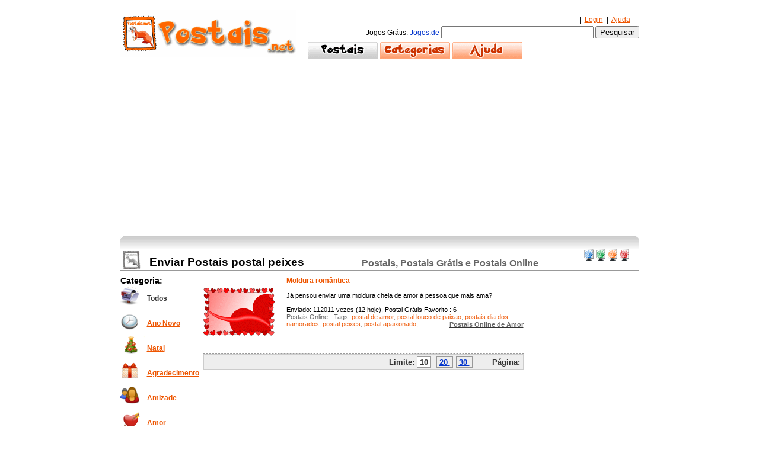

--- FILE ---
content_type: text/html
request_url: https://www.postais.net/?limit=10&lang=pt&age=0&plays=0&order=0&tag=postal%20peixes&search=true
body_size: 6376
content:

<html>
<head>
<meta name="viewport" content="width=device-width, height=device-height,, initial-scale=1, minimum-scale=1, maximum-scale=1, user-scalable=no" user-scalable="no" />

<meta http-equiv="content-type" content="text/html; charset=iso-8859-1">

<title>postal peixes - Postais, Postais Grátis e Postais Online: </title>
<meta name="description" content="postal peixes Postais Grátis e Postais Online classificados por categorias com postais virtuais , postais de amor, postais romanticos, postais de desporto, postais de animais, postais de amizade e muitos mais! Muitos postais flash e postais online para enviar grátis, os melhores postais para crianças e adultos.">
<meta name="keywords" content="postais, postal, flash, online, gratis, grátis, virtuais,  Portugal, Postais OnlineTodos, Enviar Postais">
<meta http-equiv="Content-Language" content="pt-PT">
<meta name="Robots" content="INDEX,FOLLOW">
<meta name="verify-v1" content="e23bdVqD6h+rtBjlfgG+q0i9DUc70K2gs+QocdR7SFA=" />
<meta name="msvalidate.01" content="5806BEA52ECA0E8556BBD8D427F493CE" />
<base href="https://www.postais.net"/>
<link rel="stylesheet" href="https://download.postais.net/css/postaisnet.css?id=36" type="text/css">
<script type="text/javascript" src="https://download.postais.net/js/java_jogosde.js"></script>

<script data-ad-client="ca-pub-9792150841390233" async src="https://pagead2.googlesyndication.com/pagead/js/adsbygoogle.js"></script>
<!-- Global site tag (gtag.js) - Google Analytics -->
<script async src="https://www.googletagmanager.com/gtag/js?id=UA-338757-9"></script>
<script>
  window.dataLayer = window.dataLayer || [];
  function gtag(){dataLayer.push(arguments);}
  gtag('js', new Date());

  gtag('config', 'UA-338757-9');
</script>

<base target="_self">
</head>
<body>

 <div id="baseDiv">	
<div id="logoTagDiv" onclick="window.location.href='/'">
<img src="https://download.postais.net/images/logos/Logo3.gif" alt="Home" border="0" /></div>
<div id="utilDiv">
<div id=flagsdiv>

</div>  

<span class="utilDelim">|</span>
<!--
<a href="/?account=true" >A minha conta</a>
<span class="utilDelim">|</span>
-->

<!--
<span class="utilDelim">|</span>
<a href="/?order=4&recently=true" ONCLICK="alert('Precisas de estar registado e efectuar o login para guardar os postais mais recentes.');return false;"   class="dg3">Últimos enviados</a> 
-->
<a href="/?login=true" class="dg3">Login</a>
<span class="utilDelim">|</span> 
<a href="/?help=true" class="dg3">Ajuda</a>
                    
<form name="logoutForm" method="post" action="/index">
<input type="hidden" name="action_logout" value="1">
</form>
</div>

<div id="searchDiv">
<form method="post" name="gamesearching" action="/?limit=10&lang=pt&age=0&plays=0&order=0&search=true" onSubmit="document.gamesearching.submitt.disabled=true; return true;">
Jogos Grátis: <a href="https://www.jogos.de/" target="_blank">Jogos.de</a>
<input type="text" name="gamesearch" value="" size="30" maxlength="35">
<input type="submit" name="submitt" value="Pesquisar">
</form>
</div>

<div id="gNavDiv">  
<div class="tab">
<a href="/"><img src="https://download.postais.net/images/spacer.gif" id="t5_tab1_pt" alt="postais" width="118" height="28"/></a></div>
<div class="tab">
<a href="/?catg=true"><img src="https://download.postais.net/images/spacer.gif" id="t3_tab2_pt"  alt="categorias"  width="118" height="28"/></a></div>
<div class="tab">
<a href="/?help=true"><img src="https://download.postais.net/images/spacer.gif" id="t3_tab3_pt"  alt="ajuda"  width="118" height="28"/></a></div>
<div class="tab">
</div>
</div>
<!-- end gNavDiv -->
<div><img src="https://download.postais.net/images/spacer.gif" id="tabbot_pt" alt="Chat" /></div>

<div id="sectionHeader" class="videosColor">
<div class="my">
<div id="accountquickLinks" >
<a href="/?col=1"><img src="https://download.postais.net/images/spacer.gif" alt="Enviar Postais" id="img_col1" border="0" /></a><a href="/?col=2"><img src="https://download.postais.net/images/spacer.gif" alt="Postais Flash" id="img_col2" border="0" /></a><a href="/?col=3"><img src="https://download.postais.net/images/spacer.gif" alt="Postais Online" id="img_col3" border="0" /></a><a href="/?col=4"><img src="https://download.postais.net/images/spacer.gif" alt="Postais Grátis" id="img_col4" border="0" /></a>
</div>
</div>
<table cellpading=0><tr><td width="400" height="25" align="left" class="dg3"><img src="https://download.postais.net/images/spacer.gif" id="icon_0" align="absmiddle" alt="postais.net"  border="0" align=left>
<h1>Enviar Postais postal peixes</h1>
</td><td class="title">Postais, Postais Grátis e Postais Online 
</td></tr>
</table>
</div>



<div id="sideNav">

<div class="navBody12">

<div class="navHead videosColor">Categoria:</div>
<div class="navBody12">
<div class="label"><img src="https://download.postais.net/images/spacer.gif" id="icon_1" align="absmiddle" alt="Todos" align="middle"/> <b>Todos</b><br></div><img src="https://download.postais.net/images/spacer.gif" id="icon_90" align="absmiddle" alt="Ano Novo" align="middle" /> <a href="/?limit=10&cat=90&lang=pt&age=0&plays=0&order=0" title="Os postais de Ano Novo. Este reveillon, envia um postal de passagem de ano! Escolhe entre os postais de Ano Novo." class="dg3"> <b>Ano Novo</b><br></a><img src="https://download.postais.net/images/spacer.gif" id="icon_17" align="absmiddle" alt="Natal" align="middle" /> <a href="/?limit=10&cat=17&lang=pt&age=0&plays=0&order=0" title="Os postais de natal. Escolhe um postal de natal e enche as caixas de correio de espirito natalicio. Cartões de Natal." class="dg3"> <b>Natal</b><br></a><img src="https://download.postais.net/images/spacer.gif" id="icon_20" align="absmiddle" alt="Agradecimento" align="middle" /> <a href="/?limit=10&cat=20&lang=pt&age=0&plays=0&order=0" title="Os postais de agradecimento. Escolhe um postal de agradecimento e mostra o teu obrigado." class="dg3"> <b>Agradecimento</b><br></a><img src="https://download.postais.net/images/spacer.gif" id="icon_4" align="absmiddle" alt="Amizade" align="middle" /> <a href="/?limit=10&cat=4&lang=pt&age=0&plays=0&order=0" title="Os postais de amizade. Postais de amizade para os melhores amigos. Cartões Virtuais para amigos." class="dg3"> <b>Amizade</b><br></a><img src="https://download.postais.net/images/spacer.gif" id="icon_3" align="absmiddle" alt="Amor" align="middle" /> <a href="/?limit=10&cat=3&lang=pt&age=0&plays=0&order=0" title="Os postais de amor e postais românticos. Postais de amor para a tua cara metade. Cartões Virtuais de amor, romance e paixão." class="dg3"> <b>Amor</b><br></a><img src="https://download.postais.net/images/spacer.gif" id="icon_22" align="absmiddle" alt="Casamento" align="middle" /> <a href="/?limit=10&cat=22&lang=pt&age=0&plays=0&order=0" title="Os postais de casamento. Escolhe postais de noivos e postais de casamento. Cartões de casamento." class="dg3"> <b>Casamento</b><br></a><img src="https://download.postais.net/images/spacer.gif" id="icon_24" align="absmiddle" alt="Convites" align="middle" /> <a href="/?limit=10&cat=24&lang=pt&age=0&plays=0&order=0" title="Os postais de Convites. Escolhe o teu convite nos postais de convites." class="dg3"> <b>Convites</b><br></a><img src="https://download.postais.net/images/spacer.gif" id="icon_9" align="absmiddle" alt="Melhoras" align="middle" /> <a href="/?limit=10&cat=9&lang=pt&age=0&plays=0&order=0" title="Os postais de melhoras. Postais de rápidas melhoras. Cartão de melhoras para um amigo." class="dg3"> <b>Melhoras</b><br></a><img src="https://download.postais.net/images/spacer.gif" id="icon_6" align="absmiddle" alt="Parabéns" align="middle" /> <a href="/?limit=10&cat=6&lang=pt&age=0&plays=0&order=0" title="Os postais de aniversário e Parabéns. Escolhe um postal de aniversário! Cartões de aniversário e parabéns!" class="dg3"> <b>Parabéns</b><br></a><img src="https://download.postais.net/images/spacer.gif" id="icon_11" align="absmiddle" alt="Animais" align="middle" /> <a href="/?limit=10&cat=11&lang=pt&age=0&plays=0&order=0" title="Os postais de animais e ambiente. Escolhe um postal de um animal. Cartões de animais e elementos da natureza." class="dg3"> <b>Animais</b><br></a><img src="https://download.postais.net/images/spacer.gif" id="icon_23" align="absmiddle" alt="Arte" align="middle" /> <a href="/?limit=10&cat=23&lang=pt&age=0&plays=0&order=0" title="Os postais de arte. Postais de pintura, postais de escultura, postais de grafitti, todos os postais de arte." class="dg3"> <b>Arte</b><br></a><img src="https://download.postais.net/images/spacer.gif" id="icon_18" align="absmiddle" alt="Crianças" align="middle" /> <a href="/?limit=10&cat=18&lang=pt&age=0&plays=0&order=0" title="Os postais de crianças e infantis. Escolhe um postal de crianças. Cartões de crianças." class="dg3"> <b>Crianças</b><br></a><img src="https://download.postais.net/images/spacer.gif" id="icon_5" align="absmiddle" alt="Desporto" align="middle" /> <a href="/?limit=10&cat=5&lang=pt&age=0&plays=0&order=0" title="Os postais de desporto. Cartões e postais desportivos. Postais de desporto e futebol." class="dg3"> <b>Desporto</b><br></a><img src="https://download.postais.net/images/spacer.gif" id="icon_7" align="absmiddle" alt="Divertimento" align="middle" /> <a href="/?limit=10&cat=7&lang=pt&age=0&plays=0&order=0" title="Os postais divertidos. Postais de divertimento e irónicos. Cartões divertidos." class="dg3"> <b>Divertimento</b><br></a><img src="https://download.postais.net/images/spacer.gif" id="icon_21" align="absmiddle" alt="Férias" align="middle" /> <a href="/?limit=10&cat=21&lang=pt&age=0&plays=0&order=0" title="Os postais de férias e escapadinhas. Escolhe um postal de férias com o teu destino. Cartões de férias." class="dg3"> <b>Férias</b><br></a><img src="https://download.postais.net/images/spacer.gif" id="icon_25" align="absmiddle" alt="Futebol" align="middle" /> <a href="/?limit=10&cat=25&lang=pt&age=0&plays=0&order=0" title="Os postais de futebol. Postais de futebol e claques desportivas. Escolhe um postal de futebol!" class="dg3"> <b>Futebol</b><br></a><img src="https://download.postais.net/images/spacer.gif" id="icon_16" align="absmiddle" alt="Informática" align="middle" /> <a href="/?limit=10&cat=16&lang=pt&age=0&plays=0&order=0" title="Os postais de informática. Escolhe postais de computadores e postais de informática." class="dg3"> <b>Informática</b><br></a><img src="https://download.postais.net/images/spacer.gif" id="icon_26" align="absmiddle" alt="Motores" align="middle" /> <a href="/?limit=10&cat=26&lang=pt&age=0&plays=0&order=0" title="Os postais de motores. Escolhe postais de carros e postais de motores. Cartões de carros." class="dg3"> <b>Motores</b><br></a><img src="https://download.postais.net/images/spacer.gif" id="icon_19" align="absmiddle" alt="Música" align="middle" /> <a href="/?limit=10&cat=19&lang=pt&age=0&plays=0&order=0" title="Os postais de música. Envia postais de música e de instrumetnos. Cartões musicais." class="dg3"> <b>Música</b><br></a><img src="https://download.postais.net/images/spacer.gif" id="icon_15" align="absmiddle" alt="Paisagens" align="middle" /> <a href="/?limit=10&cat=15&lang=pt&age=0&plays=0&order=0" title="Os postais de paisagens. Escolhe entre vales, montanhas, ilhas e mar o seu postal de paisagens favorito. Postais de praias, postais de montanhas, postais de ilhas..." class="dg3"> <b>Paisagens</b><br></a><img src="https://download.postais.net/images/spacer.gif" id="icon_13" align="absmiddle" alt="Publicidade" align="middle" /> <a href="/?limit=10&cat=13&lang=pt&age=0&plays=0&order=0" title="Os postais de publicidade. Postais de campanhas publicitárias. Escolhe um postal de publicidade da tua marca favorita." class="dg3"> <b>Publicidade</b><br></a><img src="https://download.postais.net/images/spacer.gif" id="icon_30" align="absmiddle" alt="Sociedade" align="middle" /> <a href="/?limit=10&cat=30&lang=pt&age=0&plays=0&order=0" title="Os postais de sociedade. Postais de pessoas e civilizações. Envia postais de sociedade. Cartões de Sociedade." class="dg3"> <b>Sociedade</b><br></a><img src="https://download.postais.net/images/spacer.gif" id="icon_8" align="absmiddle" alt="Trabalho" align="middle" /> <a href="/?limit=10&cat=8&lang=pt&age=0&plays=0&order=0" title="Os melhores e mais divertidos postais de trabalho e postais de trabalhadores. Postais de emprego." class="dg3"> <b>Trabalho</b><br></a><img src="https://download.postais.net/images/spacer.gif" id="icon_29" align="absmiddle" alt="Zodíaco" align="middle" /> <a href="/?limit=10&cat=29&lang=pt&age=0&plays=0&order=0" title="Os postais de zodíaco. Postais de signos: Leão, virgem, touro, escorpião, carneiro, caranguejo, balança, gémeos, peixes, capricórnio, aquário, sagitário. Escolhe postais de zodíaco." class="dg3"> <b>Zodíaco</b><br></a><img src="https://download.postais.net/images/spacer.gif" id="icon_99" align="absmiddle" alt="Datas Festivas" align="middle" /> <a href="/?limit=10&cat=99&lang=pt&age=0&plays=0&order=0" title="Os postais de festas. Seja para um aniversário ou comemorações, escolhe entre os postais de festas." class="dg3"> <b>Datas Festivas</b><br></a><img src="https://download.postais.net/images/spacer.gif" id="icon_28" align="absmiddle" alt="Páscoa" align="middle" /> <a href="/?limit=10&cat=28&lang=pt&age=0&plays=0&order=0" title="Os postais de Páscoa. Escolhe entre postais de ovos ou coelhos. Aposta num postal de páscoa." class="dg3"> <b>Páscoa</b><br></a></div>

<div class="navHead videosColor">Ordenar:</div>
<div class="navBody12">
<div class="label"><img src="https://download.postais.net/images/spacer.gif" id="bullet3" alt="seleccionado" />
Aleatório</div>
<a href="/?limit=10&cat=0&lang=pt&age=0&plays=0&order=1" class="dg5">
Mais Enviados<br></a>
<a href="/?limit=10&cat=0&lang=pt&age=0&plays=0&order=2" class="dg5">
Melhor Classificado<br></a>
<a href="/?limit=10&cat=0&lang=pt&age=0&plays=0&order=3" class="dg5">
Favoritos<br></a>
<a href="/?limit=10&cat=0&lang=pt&age=0&plays=0&order=4" class="dg5">
Recentes<br></a>
</div>

<div class="navHead videosColor">Mais Enviados:</div>
<div class="navBody12">
<div class="label"><img src="https://download.postais.net/images/spacer.gif" id="bullet3" alt="seleccionado" />
Hoje</div>
<a href="/?limit=10&cat=0&lang=pt&age=0&plays=1&order=0" rel="nofollow" class="dg5">
Ontem<br></a>
<a href="/?limit=10&cat=0&lang=pt&age=0&plays=7&order=0" rel="nofollow" class="dg5">
Esta Semana<br></a>
<a href="/?limit=10&cat=0&lang=pt&age=0&plays=30&order=0" rel="nofollow" class="dg5">
Este Mês<br></a>
<a href="/?limit=10&cat=0&lang=pt&age=0&plays=99&order=0" rel="nofollow" class="dg5">
De Sempre<br></a>
</div>





<div class="navHead videosColor">Tags:</div>
<div class="navBody12">
<h6><a href="/?limit=10&lang=pt&age=0&plays=0&order=0&tag=guloseimas&search=true" title="guloseimas" class="dg3">guloseimas</a>, </h6><h1><a href="/?limit=10&lang=pt&age=0&plays=0&order=0&tag=ferias&search=true" title="ferias" class="dg3">ferias</a>, </h1><h6><a href="/?limit=10&lang=pt&age=0&plays=0&order=0&tag=criancas&search=true" title="criancas" class="dg3">criancas</a>, </h6><h6><a href="/?limit=10&lang=pt&age=0&plays=0&order=0&tag=diversao&search=true" title="diversao" class="dg3">diversao</a>, </h6><h6><a href="/?limit=10&lang=pt&age=0&plays=0&order=0&tag=chocolate&search=true" title="chocolate" class="dg3">chocolate</a>, </h6><h6><a href="/?limit=10&lang=pt&age=0&plays=0&order=0&tag=software&search=true" title="software" class="dg3">software</a>, </h6><h6><a href="/?limit=10&lang=pt&age=0&plays=0&order=0&tag=ovos&search=true" title="ovos" class="dg3">ovos</a>, </h6><h6><a href="/?limit=10&lang=pt&age=0&plays=0&order=0&tag=surpresa&search=true" title="surpresa" class="dg3">surpresa</a>, </h6><h6><a href="/?limit=10&lang=pt&age=0&plays=0&order=0&tag=foguetes&search=true" title="foguetes" class="dg3">foguetes</a>, </h6><h6><a href="/?limit=10&lang=pt&age=0&plays=0&order=0&tag=cultura&search=true" title="cultura" class="dg3">cultura</a>, </h6><h5><a href="/?limit=10&lang=pt&age=0&plays=0&order=0&tag=aniversario&search=true" title="aniversario" class="dg3">aniversario</a>, </h5><h5><a href="/?limit=10&lang=pt&age=0&plays=0&order=0&tag=doces&search=true" title="doces" class="dg3">doces</a>, </h5><h6><a href="/?limit=10&lang=pt&age=0&plays=0&order=0&tag=ninho&search=true" title="ninho" class="dg3">ninho</a>, </h6><h6><a href="/?limit=10&lang=pt&age=0&plays=0&order=0&tag=pascoa&search=true" title="pascoa" class="dg3">pascoa</a>, </h6><h6><a href="/?limit=10&lang=pt&age=0&plays=0&order=0&tag=coelhos&search=true" title="coelhos" class="dg3">coelhos</a>, </h6><h6><a href="/?limit=10&lang=pt&age=0&plays=0&order=0&tag=cerveja&search=true" title="cerveja" class="dg3">cerveja</a>, </h6><h6><a href="/?limit=10&lang=pt&age=0&plays=0&order=0&tag=natal&search=true" title="natal" class="dg3">natal</a>, </h6><h6><a href="/?limit=10&lang=pt&age=0&plays=0&order=0&tag=anos&search=true" title="anos" class="dg3">anos</a>, </h6><h6><a href="/?limit=10&lang=pt&age=0&plays=0&order=0&tag=bolo&search=true" title="bolo" class="dg3">bolo</a>, </h6><h5><a href="/?limit=10&lang=pt&age=0&plays=0&order=0&tag=parabens&search=true" title="parabens" class="dg3">parabens</a>, </h5></div>
<br>

<div align=left>

</div>
</div></div>
 <!-- end sideNav -->

<div id="sideAd">
<script type="text/javascript">
  GA_googleFillSlotWithSize("ca-pub-9792150841390233", "postaisnet_lado_home_160600", 160, 600);
</script>
<br><br>

</div><!-- end sideAd -->

<div id="mainContentWithNav">
<table cellpadding="0" cellspacing="0" border="0" width="100%">

<tr>
<td colspan="2"></td>
</tr>
<tr><td align=left colspan="2">
<div class="vEntry">
<table cellpadding="0" cellspacing="0" border="0" valign="top" height="120" width="100%">
<tr valign="top" align=left><td rowspan="3" valign=middle align=center width="120">
<img src=https://download.postais.net/images/spacer.gif width="0" height="1"><a href="/?limit=10&cat=0&lang=pt&age=0&plays=0&order=0&id=2802&play=true"  ><img src="https://download.postais.net/images/postais/m_moldura_love.gif" border=0 width="120" height="81" alt="Moldura romântica - Postal de Amor " loading="lazy"></a><img src=https://download.postais.net/images/spacer.gif width="0" height="1"></td><td colspan=2><div class="commentsTitle"><a href="/?limit=10&cat=0&lang=pt&age=0&plays=0&order=0&id=2802&play=true"  class="dg3">Moldura romântica</a></div></td></tr><tr><td class="fieldtext" colspan=2 valign="top">Já pensou enviar uma moldura cheia de amor à pessoa que mais ama?<br><br>Enviado:  112011  vezes (12 hoje), Postal Grátis Favorito : 6&nbsp;<img class='rating' src='https://download.postais.net/images/spacer.gif'  title='1' id='img_star_on' align='top' /><img class='rating' src='https://download.postais.net/images/spacer.gif'  title='2' id='img_star_on' align='top' /><img class='rating' src='https://download.postais.net/images/spacer.gif'  title='3' id='img_star_on' align='top' /><img class='rating' src='https://download.postais.net/images/spacer.gif'  title='4' id='img_star_on' align='top' /><img class='rating' src='https://download.postais.net/images/spacer.gif'  title='5' id='img_star_off' align='top' /><br><span class="grayText">Postais Online - Tags: <a href="/?limit=10&lang=pt&age=0&plays=0&order=0&tag=postal de amor&search=true" title="postais de postal de amor" class="dg3">postal de amor</a>, <a href="/?limit=10&lang=pt&age=0&plays=0&order=0&tag=postal louco de paixao&search=true" title="postais de postal louco de paixao" class="dg3">postal louco de paixao</a>, <a href="/?limit=10&lang=pt&age=0&plays=0&order=0&tag=postais dia dos namorados&search=true" title="postais de postais dia dos namorados" class="dg3">postais dia dos namorados</a>, <a href="/?limit=10&lang=pt&age=0&plays=0&order=0&tag=postal peixes&search=true" title="postais de postal peixes" class="dg3">postal peixes</a>, <a href="/?limit=10&lang=pt&age=0&plays=0&order=0&tag=postal apaixonado&search=true" title="postais de postal apaixonado" class="dg3">postal apaixonado</a>, </span><div class="hpVfacetRight"0><a href="/?limit=10&cat=3&lang=pt&age=0&plays=0&order=0" class="dg"><b><span class="grayText">Postais Online de Amor</span></b></a></div></td></tr><tr><td class="commentsTitle"></td><td><div class="starremove">&nbsp;</div>
</td></tr></table></div></td></tr>
<tr><td class="footerBox" colspan="2">
<div class="pagingDiv">
Limite:
<span class="pagerCurrent">10</span>

<span class="pagerNotCurrent">
<a href="/?limit=20&cat=0&lang=pt&age=0&plays=0&order=0"  rel="nofollow">
20</a>
</span> 

<span class="pagerNotCurrent">
<a href="/?limit=30&cat=0&lang=pt&age=0&plays=0&order=0"  rel="nofollow">
30</a>
</span> 
	
&nbsp;&nbsp;&nbsp;&nbsp;&nbsp
&nbsp;Página:	
</div> <!-- end pagingDiv -->
</td></tr>
<tr><td colspan="2" align=center height=25>
<script type="text/javascript"><!--
google_ad_client = "pub-9792150841390233";
google_ad_width = 468;
google_ad_height = 15;
google_ad_format = "468x15_0ads_al";
google_ad_channel = "8333419119";
google_color_border = "FFFFFF";
google_color_bg = "FFFFFF";
google_color_link = "ff6600";
google_color_text = "000000";
google_color_url = "666666";
//--></script>
<script type="text/javascript"
  src="http://pagead2.googlesyndication.com/pagead/show_ads.js">
</script>
</td></tr>
<tr><td colspan="2" align=center height=25 >
<script type="text/javascript">
  GA_googleFillSlotWithSize("ca-pub-9792150841390233", "postaisnet_fundo_home_336280", 336, 280);
</script>
</div></td></tr>
</table></div>

 <!-- end mainContentWithNav -->
<div class="spacer">&nbsp;</div>
<div id="footerDiv">
<div id="footerContent">
<div id="footerSearch">
<form method="post" name="gamesearching2" action="/?limit=10&lang=pt&age=0&plays=0&order=0&search=true" onSubmit="document.gamesearching2.submitt.disabled=true; return true;">
<input type="text" name="gamesearch" value="" size="30" maxlength="35">
<input type="submit" name="submitt" value="Pesquisar">
</form>
</div> <!-- end footerSearch -->

<div id="footerLinks">
<table border="0" cellpadding="0" cellspacing="0" width="100%" align="center"><tr valign="top">
<td>
<div class="footColumnLeft">
<div class="footLabel">Sites de Postais:</div>
<div class="footValues">
<div class="column">
<a href="https://www.jogos.de/" class="dg3">Jogos Online</a><br/>
</div>
<div class="column">
<a href="https://www.portugal.com.pt"  class="dg3">Portugal.com.pt</a><br/>
</div>

</div>
</div>
</td>

<td>
<div class="footColumnMid">
<div class="footLabel">Outros sites:</div>
<div class="footValues">
<div class="column">
<a href="https://www.smsfixe.com/" class="dg3">Mensagens SMS</a><br/>
</div>
<div class="column">
<a href="https://www.fixando.pt/" class="dg3">Fixando - Serviços em Portugal</a><br/>
</div>
</div>
</div>
</td>


<td>
<div class="footColumnRight">
<div class="footLabel">postais.net</div>
<div class="footValues">
<div class="column">
<a href="https://www.fixe.com/marketing/" target="_blank" class="dg3">Apontamentos Marketing</a><br/>
</div>
<div class="column">
<a href="/?newsletter=true"  class="dg3">Newsletter</a><br/>
</div>
<div class="column">
<a href="/?contact=true"  class="dg3">Contactos</a><br/>
</div>

</div>
</div>
</td>
</tr>
</table>
	
</div> <!--end footerLinks --> 
</div> 
<!-- end footerContent -->
<div id="footerCopyright">Copyright &copy; 2007-2026&nbsp;postais.net Desenvolvido por <a target="fixe com" href="https://www.fixe.com/"><img alt="fixe com" src="https://download.postais.net/images/spacer.gif" id="img_fixe" border="0" align="middle"></a>
</div>
</div> <!-- end footerDiv -->

</div> <!-- end baseDiv -->

</body>
</html>

--- FILE ---
content_type: text/html; charset=utf-8
request_url: https://www.google.com/recaptcha/api2/aframe
body_size: 269
content:
<!DOCTYPE HTML><html><head><meta http-equiv="content-type" content="text/html; charset=UTF-8"></head><body><script nonce="9HWL47bWJnOfOyNQLvE7Yw">/** Anti-fraud and anti-abuse applications only. See google.com/recaptcha */ try{var clients={'sodar':'https://pagead2.googlesyndication.com/pagead/sodar?'};window.addEventListener("message",function(a){try{if(a.source===window.parent){var b=JSON.parse(a.data);var c=clients[b['id']];if(c){var d=document.createElement('img');d.src=c+b['params']+'&rc='+(localStorage.getItem("rc::a")?sessionStorage.getItem("rc::b"):"");window.document.body.appendChild(d);sessionStorage.setItem("rc::e",parseInt(sessionStorage.getItem("rc::e")||0)+1);localStorage.setItem("rc::h",'1769461664519');}}}catch(b){}});window.parent.postMessage("_grecaptcha_ready", "*");}catch(b){}</script></body></html>

--- FILE ---
content_type: text/css
request_url: https://download.postais.net/css/postaisnet.css?id=36
body_size: 10381
content:
html{height:100%;}
body{font-family:Arial,Helvetica,sans-serif;font-size:12px;background-color:#FFF;color:#000;text-align:center;}
a:link,a:visited,a:active{color:#03C;}
a.dg{color:#333;}
a.dg1:link,a.dg1:visited,a.dg1:active link{color:#03c;}
a.dg2:link,a.dg2:visited,a.dg2:active link{color:#393;}
a.dg3:link,a.dg3:visited,a.dg3:active link{color:#E50;}
a.dg4:link,a.dg4:visited,a.dg4:active link{color:#c33;}
a.dg5:link,a.dg5:visited,a.dg5:active link{color:#333;}
code{font-family:Courier,"Courier New",monospace;font-size:12px;}
img{border:none;}
form{margin:0;padding:0;}
h1,h2,h3,h4,h5,h6{font-weight:bold;color:#000;margin-top:5px;margin-bottom:3px;padding:0;display:inline;}
h1{font-size:19px;}
h1.leftNavNoContent{margin-bottom:8px;}
h2{font-size:16px;}
h3{font-size:14px;}
h4{font-size:12px;}
h5{font-size:10px;}
h6{font-size:10px;}
hr{border:0;margin-top:12px;border-top:1px dashed #999;height:1px;}
dg1{color:#03c;}
dg2{color:#393;}
dg3{color:#f60;}
dg4{color:#c33;}
dg5{color:#333;}
.standardText{font-family:Arial,Helvetica,sans-serif;font-size:12px;font-weight:normal;color:#000;}
.normalText{font-size:12px;}
.smallText{font-size:11px;}
.xsmallText{font-size:10px;}
.xxsmallText{font-size:9px;}
.largeText{font-size:14px;}
.xlargeText{font-size:16px;}
.xxlargeText{font-size:19px;}
.xxxlargeText{font-size:21px;}
.grayText{color:#666;}
.dgText{color:#333;}
.smgrayText{font-size:11px;color:#666;}
.smdgText{font-size:11px;color:#333;}
.col1{color:#03c;}
.col2{color:#393;}
.col3{color:#f60;}
.col4{color:#c33;}
.col5{color:#333;}
.standardLabel{font-family:Arial,Helvetica,sans-serif;font-size:12px;font-weight:bold;color:#333;}
.label{font-weight:bold;color:#333;}
.smallLabel{font-weight:bold;font-size:11px;color:#333;}
.xsmallLabel{font-weight:bold;font-size:10px;color:#333;}
.largeLabel{font-weight:bold;font-size:14px;color:#333;}
.headerTitle{color:#000;font-size:14px;font-weight:bold;padding:4px 4px 0 0;}
.headerTitleLite{color:#333;font-size:13px;font-weight:bold;}
.headerTitleRight{float:right;padding:1px 5px 0 0;font-size:12px;font-weight:bold;color:#333;}
.headerTitleCenter{padding:1px 23px 0 0;text-align:center;font-size:12px;font-weight:normal;}
.spacer{clear:both;height:1px;font-size:1px;}
.alignMid{vertical-align:middle;}
.alignTop{vertical-align:top;}
.alignBot{vertical-align:bottom;}
.alignR{text-align:right;}
.alignL{text-align:left;}
.alignC{text-align:center;}
.floatL{float:left;}
.floatR{float:right;}
.required{color:#F00;}
.rating{font-size:11px;}
.footerBox{padding:0 5px;border:1px solid #ccc;background-color:#eee;margin-bottom:15px;margin-top:0;}
.contentBox{padding:6px;border:1px solid #CCC;}
.spOffersDiv{margin-top:18px;line-height:16px;}
.spOffersEntry{margin-bottom:10px;}
.hid{display:none;}
.extraVertSpaceReg{padding-top:8px;}
#sidebarRight245{float:right;width:245px;margin-left:15px;margin-bottom:9px;}
#sidebarRight305{float:right;width:305px;margin-left:10px;margin-bottom:9px;}
#mainContent{width:700px;margin-right:12px;}
#sideContent{float:right;width:160px;padding-top:2px;}
#sideAd{float:right;width:160px;padding-top:5px;}
#leaderboardAd1{width:728px;height:90px;padding-top:5px;text-align:right;}
#sideNav{float:left;width:140px;}
#sideNav .body{text-align:left;}
#sideNav .navHead{font-weight:bold;font-size:14px;padding:8px 0 1px 0;}
#sideNav .navBody{padding-bottom:10px;}
#sideNav .navBody12{font-size:12px;line-height:18px;padding-bottom:10px;text-align:left;vertical-align:middle;}
#sideNav .navBody11{font-size:11px;line-height:15px;padding-bottom:10px;text-align:left;}
#sideNav .navButton{padding-bottom:4px;}
#sideNav #bottomAdDiv{padding:20px 0;text-align:center;}
#mainContentWithNav{width:540px;margin-left:140px;}
#leaderboardAd{height:90px;padding-top:5px;padding-bottom:5px;text-align:center;}
#sectionHeader{height:25px;border-bottom:1px solid #999;padding-bottom:10px; }
#sectionHeader .my{float:right;padding-bottom:0px;}
#sectionHeader .name{float:left;font-size:18px;font-weight:bold;color:#666;text-align:left;padding-bottom:0px;}
#sectionHeader .title{font-size:16px;font-weight:bold;color:#666;padding-bottom:0px;}
#baseDiv{position:relative;width:875px;margin-left:auto;margin-right:auto;}
#logoTagDiv{float:left;padding-top:9px;padding-right:15px;padding-bottom:1px;cursor:hand;}
#logoHomeTip{display:none;position:absolute;top:9px;bottom:1px;left:0;cursor:hand;}
#utilDiv{padding-right:15px;padding-bottom:12 px;text-align:right;}
.utilDelim{padding-left:3px;padding-right:3px;}
#flagsDiv{height:18px;padding-bottom:0;padding-right:0;text-align:right;align:right;}
.utilflags{padding-left:5px;padding-right:5px;}
#iconMail{vertical-align:text-bottom;padding:1px 0 1px 0;}
#searchDiv{padding-top:4px;padding-bottom:2px;text-align:right;}
.searchField{width:250px;color:#000;font-size:12px;}
#accountQuickLinks{align:right;width:110px;}
#footerDiv{clear:both;width:875px;margin-top:12px;padding-bottom:12px;font-size:11px;}
#footerCopyright{padding-top:12px;text-align:center;}
#footerLinks{height:50px;line-height:15px;}
#footerSearch{text-align:center;border-bottom:1px solid #CCC;padding-bottom:8px;margin-bottom:8px;}
#footerContent{background:#EEE;border-top:1px solid #CCC;border-bottom:1px solid #CCC;padding:8px 0;}
.footColumnLeft{width:255px;padding-left:10px;margin-right:20px;border-right:1px solid #CCC;}
.footColumnMid{width:255px;margin-right:20px;border-right:1px solid #CCC;}
.footColumnRight{padding-right:10px;}
.footLabel{font-weight:bold;font-size:11px;color:#333;}
.footValues{margin-left:0;padding-bottom:6px;font-size:11px;height:30px;}
.footValues .column{float:left;margin-right:20px;}
.myAccountContainer{position:relative;float:right;}
.myAccountMenu{position:absolute;top:9px;left:0;z-index:2;width:120px;height:120px;text-align:left;}
.menuBox{margin-top:6px;background-color:#FFF;border-top:1px #CCC solid;border-left:1px #CCC solid;border-right:1px #999 solid;border-bottom:1px #999 solid;padding:4px;width:90px;}
.menuBoxItem{text-align:left;padding:2px;margin:0;background-color:#FFF;cursor:pointer;cursor:hand;}
a.dropdownLinks:link{text-decoration:none;}
a.dropdownLinks:hover{text-decoration:none;}
a.dropdownLinks:visited{text-decoration:none;}
a.dropdownLinks:active{text-decoration:none;}
#subnavContent{width:670px;}
#subnavSidebar{border:1px solid #CCC;float:right;width:185px;background-color:#EEE;padding:0;margin-top:0;margin-left:15px;}
.navItem{list-style:none;margin:0;padding:6px;border-bottom:1px dashed #999;font-weight:bold;}
.navItemHighlight{list-style:none;padding:6px;background-color:#BCE;border-bottom:1px dashed #999;font-weight:bold;}
.sidebarLinks{margin-top:3px;margin-bottom:3px;}
.dataEntryTable{width:650px;}
.formLabel{font-weight:bold;text-align:right;width:200px;}
.formImg{padding-right:2px;vertical-align:middle;}
.formField{width:450px;}
.dataEntryTableSmall{width:500px;font-size:12px;}
.formLabelSmall{font-weight:bold;text-align:right;width:125px;}
.formFieldSmall{width:275px;}
.formHighlight{background-color:#BCE;background-position:left top;border:1px dashed #006;padding:9px;margin-bottom:5px;}
.defaultTextarea{width:400px;height:80px;font-family:Arial,Helvetica,sans-serif;font-size:12px;}
.contestAddForm{text-align:center;width:130px;float:right;padding:3px 0;margin:0;}
.thumbArrowL{padding:10px 0;width:40px;}
.thumbArrowR{padding:10px 0;}
.contestThumb{vertical-align:top;text-align:center;width:100px;height:180px;overflow:auto;padding:10px 5px;}
.thumbInfo{text-align:left;padding:3px 0 0 5px;}
.thumbHilite{border:2px #fc3 solid;}
img.rating{border:0;padding:0;margin:0;vertical-align:middle;}
.runtime{font-size:11px;color:#000;font-weight:bold;}
.title{font-weight:bold;font-size:12px;}
.desc{margin:3px 0;font-size:12px;}
.facets{margin-top:2px;margin-bottom:3px;font-size:11px;line-height:13px;}
.vEntry{padding:10px 0px; border-bottom:1px dashed #999}
.hpSubsHeading{font-weight:bold;font-size:13px;margin-bottom:2px;}
.hpSubsEntry{width:90px;font-size:11px;}
.hpStatsEntry{margin-top:8px;}
.hpStatsHeading{font-weight:bold;font-size:13px;margin-bottom:2px;}
#hpEmbedTopCap{height:35px;overflow:hidden;padding-bottom:1px;}
#hpEmbedUnderBlock{padding-top:5px;}
#hpEmbedRatingDiv{float:right;}
#hpAccountquickLinksDiv{background:url(/images/maintabs/meupainel.png) top left no-repeat;width:300px;height:30px;line-height:30px;font-size:11px;margin-bottom:10px;}
.hpWNentry{padding-top:3px;}
.hpWNimage{float:left;width:30px;height:37px;margin-bottom:12px;}
.hpWNdesc{margin-left:36px;margin-bottom:12px;}
#hpFeaturedHeading{border-bottom:1px solid #CCC;}
#hpFeaturedMoreTop{float:right;padding-top:4px;font-weight:bold;}
#hpFeaturedMoreBottom{margin-bottom:15px;padding-top:8px;text-align:right;font-weight:bold;}
.hpVfacetRight{float:right;padding-top:1px;}
.hpVfacetLeft{float:left;padding:1px 10px 0 0;}
.catNameHeader{font-size:16px;font-weight:bold;padding:6px 0 4px 0;}
.catNameHeader a{text-decoration:none;}
.catNameHeader a:hover{text-decoration:underline;}
.catFeatureVidDiv{padding-bottom:5px;}
.catMoreDiv{font-size:11px;}
.catSearchDiv{margin:4px 0 12px 0;padding:6px;background:#EEE;border:1px solid #CCC;}
.catEntry{position:relative;width:174px;height:130px;margin-bottom:15px;cursor:pointer;cursor:hand;}
.catHeading{font-size:15px;font-weight:bold;color:#333;margin-bottom:0;margin-top:30px;}
.catBox{background:url(/images/maintabs/pic_catbox_174x100.gif) top left no-repeat;padding:8px 0 0 8px;height:100px;}
.catBox1{background:url(/images/maintabs/pic_catbox_174x100_1.gif) top left no-repeat;padding:8px 0 0 8px;height:100px;}
.catBox2{background:url(/images/maintabs/pic_catbox_174x100_2.gif) top left no-repeat;padding:8px 0 0 8px;height:100px;}
.catBox3{background:url(/images/maintabs/pic_catbox_174x100_3.gif) top left no-repeat;padding:8px 0 0 8px;height:100px;}
.catBox4{background:url(/images/maintabs/pic_catbox_174x100_4.gif) top left no-repeat;padding:8px 0 0 8px;height:100px;}
.catBox5{background:url(/images/maintabs/pic_catbox_174x100_5.gif) top left no-repeat;padding:8px 0 0 8px;height:100px;}
.catVEntry{height:45px;}
.catVstill{float:left;padding-right:4px;}
.catVtitle{font-size:11px;font-weight:bold;}
.catVfrom{font-size:11px;color:#333;padding-top:1px;}
.catPrimaryVidDiv{float:left;width:85px;height:65px;margin-right:6px;}
.catPriVstill{width:85px;height:65px;border:0;}
.catSecVstill{float:left;width:21px;height:16px;margin:0 3px 3px 0;background:#CCC;}
.catSecVstill img{width:21px;height:16px;}
.catMore{position:absolute;bottom:16px;right:8px;font-size:11px;text-align:right;}
.catSearchDiv{margin:4px 0 12px 0;padding:6px;background:#EEE;border:1px solid #CCC;}
.commEntry{padding-top:6px;margin-bottom:42px;}
.commHeading{border-bottom:1px solid #DDD;margin-bottom:4px;}
.commHeading .count{color:#666;padding-left:12px;}
.commHeading .more{float:right;font-size:11px;font-wieght:bold;padding-top:6px;}
.commCollegeDesc{font-size:15px;line-height:20px;}
#contestTerms{display:none;width:655px;z-index:99;position:absolute;left:5px;background-color:#ddd;margin:5px 10px 0 0;border:2px #ccc solid;padding:15px 15px 50px 15px;}
#termsBox{padding:5px;text-align:left;width:600px;height:280px;overflow:auto;background-color:#fff;}
#siSignupDiv{float:left;width:420px;margin-bottom:24px;}
#suSignupDiv{float:left;background-color:#EEE;margin-bottom:24px;}
#suInOrderToDiv{background-color:#FFC;border:1px solid #CC6;margin:6px 25%;padding:6px;font-weight:bold;}
#suSigninDiv{width:400px;float:right;}
.dataEntryTableSm{width:360px;margin-top:5px;}
.formLabelLong{font-weight:bold;text-align:right;width:210px;}
.formLabelSm{font-weight:bold;text-align:right;width:200px;}
.formFieldShortSm{width:180px;}
.formFieldShort{width:327px;}
.customizationTable{width:875px;}
.inputSize{width:559px;}
tr.inputsizeSmall td{width:22px;text-align:center;}
tr.inputSizeMedium td{width:537px;text-align:left;}
tr.inputSizeSs td{width:316px;}
.formTable{width:537px;}
.profileSubLinks{color:$theme_obj.link_color;}
#viewPublicChannel{clear:right;float:right;margin-left:12px;padding:6px 8px;border:1px solid #999;font-weight:bold;}
.horizontalDisplayTable{margin-left:30px;margin-bottom:15px;width:630px;}
tr.horizontalDisplayTable td{text-align:center;width:90px;font-weight:bold;}
.displayTable{border:1px solid #CCC;}
tr.displayTable td{padding-top:4px;padding-bottom:8px;border-bottom:1px solid #CCC;border-right:1px solid #CCC;}
.displayPostTable{border:1px solid #CCC;}
tr.displayPostTable td{padding-top:4px;padding-bottom:8px;}
.columnTitles{font-weight:bold;color:#000;}
.imgBrdr{border:2px solid #CCC;}
.editDividerTable{border-bottom:1px dashed #CCC;width:650px;padding-bottom:10px;padding-top:15px;}
.editDividerTableEnd{border-bottom:none;width:650px;padding-bottom:10px;padding-top:15px;}
.formLabelTiny{font-weight:bold;width:100px;text-align:right;}
.alertBoxSm{border:2px solid #C00;padding:6px;margin-top:6px;margin-bottom:6px;text-align:left;font-weight:bold;font-size:12px;color:#000;width:420px;}
.descriptionTable{border:1px solid #CCC;}
tr.descriptionTable td{padding-left:5px;padding-top:5px;padding-bottom:5px;padding-right:5px;border-bottom:1px solid #CCC;}
tr.descriptionTableNB td{padding-left:5px;padding-top:5px;padding-bottom:5px;padding-right:5px;}
.quicklist_container{padding-top:12px;}
div.scroll{height:206px;overflow:auto;}
.pagingDiv{background:#eee;padding:5px 0;font-size:13px;color:#333;font-weight:bold;text-align:right;}
.pagerCurrent{color:#333;background-color:#FFF;padding:1px 4px;border:1px solid #999;margin-right:5px;cursor:pointer;cursor:hand;}
.pagerNotCurrent{color:#03C;background-color:#eee;padding:1px 4px;border:1px solid #999;margin-right:5px;text-decoration:underline;cursor:pointer;cursor:hand;}
#myaLeftCol{width:360px;float:left;}
#myaRightCol{width:360px;margin-left:375px;}
.bodystyle{font-family:Arial,Helvetica,sans-serif;font-size:12px;}
.small{font-size:10px;}
.bold{font-weight:bold;}
.highlight{font-family:Arial,Helvetica,sans-serif;font-size:14px;font-weight:700;color:#333;}
.nav{font-family:Arial,Helvetica,sans-serif;font-size:14px;font-weight:700;}
.nav_sub{font-family:Arial,Helvetica,sans-serif;font-size:13px;font-weight:400;}
.title_login{font-family:Arial,Helvetica,sans-serif;font-size:12px;font-weight:400;color:#FFF;}
a.title:link{font-family:Arial,Helvetica,sans-serif;color:#CFF;font-size:12px;font-weight:bold;}
a.title:active{font-family:Arial,Helvetica,sans-serif;color:#CFF;font-size:12px;font-weight:bold;}
a.title:visited{font-family:Arial,Helvetica,sans-serif;color:#CFF;font-size:12px;font-weight:bold;}
a.title:hover{font-family:Arial,Helvetica,sans-serif;color:#CFF;font-size:12px;font-weight:bolder;}
.table_top{font-family:Arial,Helvetica,sans-serif;font-size:12px;font-weight:700;color:#333;}
.success{font-family:Arial,Helvetica,sans-serif;font-size:14px;font-weight:700;color:#333;}
.error{font-family:Arial,Helvetica,sans-serif;font-weight:700;color:#F00;}
.tableFavRemove{margin-right:5px;margin-left:10px;margin-top:8px;margin-bottom:5px;}
.tableVideoStats{width:100%;background-image:url(img/table_results_selected_bg.gif);background-repeat:repeat-x;background-color:#FFC;background-position:left top;border:1px dashed #CC6;padding-top:5px;padding-bottom:15px;margin-top:10px;margin-bottom:10px;}
.tableSubTitle{padding:0 0 5px 0;border-bottom:1px dashed #CCC;margin-bottom:10px;font-size:14px;font-weight:bold;color:#C63;}
.brownSubTitle{font-size:13px;font-weight:bold;color:#C63;}
.SubTitle{font-size:14px;font-weight:bold;color:#C63;}
.tableSubTitleInfo{font-size:12px;padding:3px;padding-left:10px;}
.moduleEntrySelected{background-image:url(img/table_results_selected_bg.gif);background-repeat:repeat-x;background-color:#FFC;background-position:left top;border-bottom:1px dashed #999;padding:10px 10px 0 10px;}
.moduleEntry{background-color:#DDD;background-image:url(img/table_results_bg.gif);background-position:left top;background-repeat:repeat-x;border-bottom:1px dashed #999;padding:10px;}
.moduleEntryThumb{border:5px solid #FFF;margin-right:10px;}
.moduleEntryTitle{font-size:14px;font-weight:bold;margin-bottom:2px;color:#333;}
.moduleEntryDescription{font-size:12px;margin-bottom:6px;color:#333;padding-right:10px;}
.moduleEntryTags{font-size:12px;margin-bottom:5px;color:#444;}
.moduleEntryDetails{font-size:11px;margin-bottom:5px;color:#444;}
.moduleEntrySpecifics{font-size:11px;margin-bottom:1px;color:#444;}
.moduleTitle{font-size:14px;font-weight:bold;margin:0 0 5px 5px;color:#444;}
.moduleTitleBar{width:100%;background-color:#CCC;border-bottom:1px dashed #999;}
.moduleFeatured{background-color:#DDD;background-image:url(img/table_results_bg.gif);background-position:left top;background-repeat:repeat-x;border-bottom:1px dashed #999;padding:5px 5px 15px 5px;}
.moduleFeaturedThumb{border:5px solid #FFF;margin:5px;}
.moduleFeaturedTitle{font-family:Arial,Helvetica,sans-serif;font-size:11px;font-weight:bold;margin-bottom:3px;color:#03C;}
.moduleFeaturedDetails{font-family:Arial,Helvetica,sans-serif;font-size:10px;font-weight:normal;color:#666;margin-bottom:3px;}
.moduleFrameBarTitle{font-size:12px;font-weight:bold;margin:0 5px 5px 5px;color:#444;}
.moduleFrameEntrySelected{width:270px;background-color:#FFC;background-image:url(img/table_results_selected_bg.gif);background-repeat:repeat-x;background-position:left top;border-bottom:1px dashed #999;padding:8px;}
.moduleFrameEntry{width:270px;background-color:#DDD;background-image:url(img/table_results_bg.gif);background-position:left top;background-repeat:repeat-x;border-bottom:1px dashed #999;padding:8px;}
.moduleFrameTitle{font-family:Arial,Helvetica,sans-serif;font-size:11px;font-weight:bold;margin-bottom:3px;color:#03C;}
.moduleFrameDetails{font-family:Arial,Helvetica,sans-serif;font-size:10px;font-weight:normal;margin-bottom:5px;color:#666;}
.formTitle{padding:4px;padding-left:7px;padding-bottom:5px;margin-bottom:10px;background-color:#e5ecf9;border-bottom:1px dashed #36C;font-family:Arial,Helvetica,sans-serif;font-size:14px;font-weight:bold;}
.formTable{width:80%;padding:5px;margin-bottom:20px;margin-left:auto;margin-right:auto;}
.formIntro{font-family:Arial,Helvetica,sans-serif;font-size:13px;font-weight:normal;margin-bottom:15px;padding-left:10px;}
.formFieldInfo{font-size:11px;color:#555;margin-top:5px;margin-bottom:5px;}
.pageTitle{padding:4px;padding-left:7px;padding-bottom:5px;margin-bottom:15px;background-color:#e5ecf9;border-bottom:1px dashed #36C;font-family:Arial,Helvetica,sans-serif;font-size:14px;font-weight:bold;}
.pageTable{padding:0 5px 0 5px;margin-bottom:20px;}
.pageText{padding:0 5px 0 5px;}
.pageIntro{font-family:Arial,Helvetica,sans-serif;font-size:12px;font-weight:normal;margin-bottom:15px;}
.mailMessageArea{background-color:#FFF;border:1px dashed #999;padding:7px;padding-bottom:10px;margin-bottom:15px;}
.watchTitleBar{background-color:#CCC;border-bottom:1px dashed #999;}
.watchTitle{font-family:Arial,Helvetica,sans-serif;font-size:13px;font-weight:bold;margin-left:5px;margin-bottom:6px;color:#333;}
.watchTable{background-color:#DDD;background-image:url(img/table_results_bg.gif);background-repeat:repeat-x;background-position:left top;border-bottom:1px dashed #999;padding:5px;padding-bottom:10px;text-align:center;}
.watchInfoArea{width:395px;text-align:left;margin-left:auto;margin-right:auto;margin-bottom:10px;padding-left:15px;padding-right:15px;padding-bottom:15px;background-color:#FFF;}
.watchDescription{font-family:Arial,Helvetica,sans-serif;font-size:12px;padding:10px 0 5px 0;color:#000;border-top:1px dotted #CCC;}
.watchTags{font-family:Arial,Helvetica,sans-serif;font-size:12px;margin:5px 0 10px 0;color:#333;}
.watchAdded{font-family:Arial,Helvetica,sans-serif;font-size:11px;margin-bottom:10px;color:#333;}
.watchDetails{font-family:Arial,Helvetica,sans-serif;font-size:11px;font-weight:normal;color:#333;}
.commentsTitle{font-family:Arial,Helvetica,sans-serif;font-size:12px;font-weight:bold;color:#333;background-color:#fFf;padding:20px;padding-top:0;padding-bottom:5px;border-top:0 dashed #999;border-bottom:0 dashed #999;}
.starremove{font-family:Arial,Helvetica,sans-serif;font-size:12px;font-weight:bold;color:#333;background-color:#fFf;padding-top:0;padding-bottom:5px;border-top:0 dashed #999;border-bottom:0 dashed #999;}
.groupCommentsTitle{font-family:Arial,Helvetica,sans-serif;font-size:11px;font-weight:bold;color:#333;background-color:#EEE;padding:5px;padding-bottom:6px;}
.BoxedBorderTable{padding-left:10px;border-top:1px solid #CCC;border-bottom:1px solid #CCC;border-right:1px solid #CCC;border-left:1px solid #CCC;}
.vertLeftDashTable{border-left:1px dashed #CCC;background-image:url(img/long_grad_bg.jpg);background-repeat:repeat-x;background-repeat:repeat-y;}
.commentsEntry{font-size:11px;background-color:#FFC;padding:10px;border-bottom:1px dashed #999;}
.commentsThumb{border:5px solid #FFF;margin-right:5px;}
.profileLabel{font-size:12px;font-weight:bold;color:#D83;margin:10px 0 2px 0;}
.standoutLabel{font-family:Arial,Helvetica,sans-serif;font-size:12px;font-weight:bold;color:#000;}
.brightLabel{font-family:Arial,Helvetica,sans-serif;font-size:12px;font-weight:bold;color:#FFF;}
.SubscriptionTables{border:none;}
.SubscriptionTables td{padding-top:10px;padding-bottom:10px;padding-left:1px;padding-right:1px;text-align:center;border-bottom:1px dashed #666;color:#666;}
.SubscriptionVideos{background-color:#FFF;text-align:center;}
.SubscriptionVideos td{border-bottom:none;}
.parentSection{background:#FFC;}
.parentSection td{font-family:Arial,Helvetica,sans-serif;font-size:11px;padding-top:5px;padding-right:2px;padding-bottom:5px;margin-top:1px;}
.childrenSection{background:#FFF;border-bottom:1px dashed #CCC;}
.childrenSection td{font-family:Arial,Helvetica,sans-serif;font-size:11px;padding-top:5px;padding-right:2px;padding-bottom:5px;margin-top:1px;}
.parentSection td{font-family:Arial,Helvetica,sans-serif;font-size:11px;padding-top:5px;padding-right:2px;padding-bottom:5px;margin-top:1px;border-bottom:1px dashed #CCC;}
.commentButtons td{padding-bottom:0;margin-bottom:0;border-bottom:0;}
.commentsSpecifics{text-align:center;}
.userStats{padding-top:5px;}
.devIndent{margin-left:15px;margin-right:15px;padding-top:15px;padding-bottom:15px;}
.apiShadedBox{background-color:#e5ecf9;padding-left:5px;padding-right:5px;padding-top:5px;padding-bottom:5px;}
.apiDef{margin-left:25px;}
.apiHeader{font-family:Arial,Helvetica,sans-serif;font-size:14px;font-weight:bold;color:#A00;}
.roundedTable{margin:0 auto 1em auto;}
.sunkenTitle{font-size:14px;font-weight:bold;margin:0 0 5px 5px;}
.sunkenTitleBar{width:100%;border-bottom:1px dashed #999;}
.videobarthumbnail_block{float:left;width:120px;padding:1px;}
img.videobarthumbnail_gray{border:3px solid #FFF;}
img.videobarthumbnail_white{border:3px solid #DDD;}
.videotitlebarHeading{float:left;font-size:13px;color:#6d6d6d;padding-left:10px;padding-right:10px;}
.videotitlebarComment{float:left;font-size:10px;color:#999;}
.videotitleBarLinkBlock{width:173px;float:right;}
.videotitlebarLink{text-align:right;width:150px;}
.tag_list{margin:1em 0 .5em 0;font-weight:bold;color:#333;}
.tag_list p{margin:0 0 .5em 0;padding-left:.5em;font-weight:normal;color:#999;}
.moduleEntry input{margin:1em 0 0 0;}
#groupHeaderBox{border-bottom:1px dashed #999;padding-bottom:10px;margin-bottom:10px;clear:both;}
#groupMainContentWithLeftNav{width:710px;margin-left:165px;height:100%;}
#baseContainer{padding-top:5px;padding-left:25px;padding-right:25px;}
#groupMainContent{width:685px;height:100%;}
.leadParaIndent{font-size:13px;padding-left:75px;padding-right:75px;}
.fieldText{font-family:Arial,Helvetica,sans-serif;font-size:11px;padding-left:20px;width:100%;}
#img_pt{width:18px;height:12px;background:url(/images/jogos_global.png) 0 0;}
#img_br{width:18px;height:12px;background:url(/images/jogos_global.png) 0 -12px;}
#img_us{width:18px;height:12px;background:url(/images/jogos_global.png) 0 -24px;}
#img_pl{width:18px;height:12px;background:url(/images/jogos_global.png) 0 -36px;}
#img_it{width:18px;height:12px;background:url(/images/jogos_global.png) 0 -48px;}
#img_uk{width:18px;height:12px;background:url(/images/jogos_global.png) 0 -60px;}
#img_fr{width:18px;height:12px;background:url(/images/jogos_global.png) 0 -72px;}
#img_es{width:18px;height:12px;background:url(/images/jogos_global.png) 0 -84px;}
#img_ru{width:18px;height:12px;background:url(/images/jogos_global.png) 0 -96px;}
#img_de{width:18px;height:12px;background:url(/images/jogos_global.png) 0 -108px;}
#img_col1{width:20px;height:20px;background:url(/images/jogos_global.png) -18px 0;}
#img_col2{width:20px;height:20px;background:url(/images/jogos_global.png) -18px -20px;}
#img_col3{width:20px;height:20px;background:url(/images/jogos_global.png) -18px -40px;}
#img_col4{width:20px;height:20px;background:url(/images/jogos_global.png) -18px -60px;}
#img_col5{width:20px;height:20px;background:url(/images/jogos_global.png) -18px -80px;}
#img_add{width:125px;height:16px;background:url(/images/jogos_global.png) -38px 0;}
#img_fixe{width:60px;height:27px;background:url(/images/jogos_global.png) -38px -16px;}
#img_staron{width:11px;height:11px;background:url(/images/jogos_global.png) -18px -100px;}
#img_staroff{width:11px;height:11px;background:url(/images/jogos_global.png) -29px -100px;}
#icon_0 { width:42px; height:42px; background:url(/images/icon/icons.png) -352px -97px;}
#icon_0_4 { width:42px; height:42px; background:url(/images/icon/icons.png) -386px -88px;}
#icon_0_2 { width:42px; height:42px; background:url(/images/icon/icons.png) -8px -136px;}
#icon_0_3 { width:42px; height:42px; background:url(/images/icon/icons.png) -50px -136px;}
#icon_0_1 { width:42px; height:42px; background:url(/images/icon/icons.png) -98px -136px;}
#icon_1 { width:42px; height:42px; background:url(/images/icon/icons.png) -10px -10px;}
#icon_3 { width:42px; height:42px; background:url(/images/icon/icons.png) -178px -10px;}
#icon_4 { width:42px; height:42px; background:url(/images/icon/icons.png) -136px -10px;}
#icon_5  { width:42px; height:42px; background:url(/images/icon/icons.png) -52px -45px;}
#icon_6 { width:42px; height:42px; background:url(/images/icon/icons.png) -347px -10px;}
#icon_7  { width:42px; height:42px; background:url(/images/icon/icons.png) -390px -52px;}
#icon_8 { width:42px; height:42px; background:url(/images/icon/icons.png) -52px -92px;}
#icon_9 { width:42px; height:42px; background:url(/images/icon/icons.png) -304px -8px;}
#icon_11 { width:42px; height:42px; background:url(/images/icon/icons.png) -389px -09px;}
#icon_13 { width:42px; height:42px; background:url(/images/icon/icons.png) -178px -90px;}
#icon_15 { width:42px; height:42px; background:url(/images/icon/icons.png) -345px -50px;}
#icon_16 { width:42px; height:42px; background:url(/images/icon/icons.png) -220px -50px;}
#icon_17 { width:42px; height:42px; background:url(/images/icon/icons.png) -219px -96px;}
#icon_18 { width:42px; height:42px; background:url(/images/icon/icons.png) -54px -10px;}
#icon_19 { width:42px; height:42px; background:url(/images/icon/icons.png) -304px -50px;}
#icon_20 { width:42px; height:42px; background:url(/images/icon/icons.png) -94px -10px;}
#icon_21 { width:42px; height:42px; background:url(/images/icon/icons.png) -137px -52px;}
#icon_22 { width:42px; height:42px; background:url(/images/icon/icons.png) -220px -11px;}
#icon_23 { width:42px; height:42px; background:url(/images/icon/icons.png) -10px -50px;}
#icon_24 { width:42px; height:42px; background:url(/images/icon/icons.png) -263px -10px;}
#icon_25 { width:42px; height:42px; background:url(/images/icon/icons.png) -178px -50px;}
#icon_26 { width:42px; height:42px; background:url(/images/icon/icons.png) -263px -50px;}
#icon_27 { width:42px; height:42px; background:url(/images/icon/icons.png) -263px -94px;}
#icon_28   { width:42px; height:42px; background:url(/images/icon/icons.png) -256px -94px;}
#icon_29 { width:42px; height:42px; background:url(/images/icon/icons.png) -95px -90px;}
#icon_30 { width:42px; height:42px; background:url(/images/icon/icons.png) -10px -94px;}
#icon_90  { width:42px; height:42px; background:url(/images/icon/icons.png) -138px -94px;}
#icon_99 { width:42px; height:42px; background:url(/images/icon/icons.png) -304px -94px;}

#gNavDiv{height:28px;text-align:right;padding-top:4px;}
#gNavDiv .tab{float:left;width:122px;border:0;}
#tabbot_pt { width:875px; height:22px; background:url(/images/maintabs/tabs.gif) -0px   -0px;}
#t1_tab1_pt { width:118px; height:28px; background:url(/images/maintabs/tabs.gif) -2px   -26px;}
#t1_tab2_pt { width:118px; height:28px; background:url(/images/maintabs/tabs.gif) -125px -26px;}
#t1_tab3_pt { width:118px; height:28px; background:url(/images/maintabs/tabs.gif) -246px -26px;}
#t1_tab4_pt { width:118px; height:28px; background:url(/images/maintabs/tabs.gif) -371px -26px;}
#t2_tab1_pt { width:118px; height:28px; background:url(/images/maintabs/tabs.gif) -2px   -90px;}
#t2_tab2_pt { width:118px; height:28px; background:url(/images/maintabs/tabs.gif) -124px -90px;}
#t2_tab3_pt { width:118px; height:28px; background:url(/images/maintabs/tabs.gif) -246px -90px;}
#t2_tab4_pt { width:118px; height:28px; background:url(/images/maintabs/tabs.gif) -370px -90px;}
#t3_tab1_pt { width:118px; height:28px; background:url(/images/maintabs/tabs.gif) -2px   -58px;}
#t3_tab2_pt { width:118px; height:28px; background:url(/images/maintabs/tabs.gif) -125px -58px;}
#t3_tab3_pt { width:118px; height:28px; background:url(/images/maintabs/tabs.gif) -246px -58px;}
#t3_tab4_pt { width:118px; height:28px; background:url(/images/maintabs/tabs.gif) -370px -58px;}
#t4_tab1_pt { width:118px; height:28px; background:url(/images/maintabs/tabs.gif) -495px -26px;}
#t4_tab2_pt { width:118px; height:28px; background:url(/images/maintabs/tabs.gif) -617px -26px;}
#t4_tab3_pt { width:118px; height:28px; background:url(/images/maintabs/tabs.gif) -742px -26px;}
#t4_tab4_pt { width:118px; height:28px; background:url(/images/maintabs/tabs.gif) -494px -58px;}
#t5_tab1_pt { width:118px; height:28px; background:url(/images/maintabs/tabs.gif) -617px -58px;}
#t5_tab2_pt { width:118px; height:28px; background:url(/images/maintabs/tabs.gif) -742px -58px;}
#t5_tab3_pt { width:118px; height:28px; background:url(/images/maintabs/tabs.gif) -494px -91px;}
#t5_tab4_pt { width:118px; height:28px; background:url(/images/maintabs/tabs.gif) -618px -92px;}
#bullet1 { width:20px; height:16px; background:url(/images/maintabs/tabs.gif) -745px -91px;}
#bullet2 { width:20px; height:16px; background:url(/images/maintabs/tabs.gif) -768px -91px;}
#bullet3 { width:20px; height:16px; background:url(/images/maintabs/tabs.gif) -791px -91px;}
#bullet4 { width:20px; height:16px; background:url(/images/maintabs/tabs.gif) -815px -91px;}
#bullet5 { width:20px; height:16px; background:url(/images/maintabs/tabs.gif) -840px -91px;}


.datepicker_vista {	position: absolute;	font-size: 10px;	font-family: Tahoma, sans-serif;	color: #000;	line-height: normal;	width: 172px;	height: 135px;	padding: 14px;	background: url(/images/datepicker/frame.png) no-repeat;}

/* header
********************************************************/
.datepicker_vista .header {	position: relative;	height: 15px;	margin-bottom: 5px;	padding-top: 1px;}

.datepicker_vista .header .title {	text-align: center;	margin: 0 18px 0 18px;}

.datepicker_vista .header .titleText {}

.datepicker_vista .header .previous,
.datepicker_vista .header .next,
.datepicker_vista .header .closeButton {	position: absolute;	cursor: pointer;	text-indent: -40px;	overflow: hidden;	width: 12px;	height: 12px;	top: 2px;	background-image: url(/images/datepicker/buttons.png);	background-position: left top;	background-repeat: no-repeat;}

.datepicker_vista .header .previous {	left: 4px;}
.datepicker_vista .header .previous:hover {	background-position: left bottom;}
.datepicker_vista .header .next {	right: 4px;	background-position: -13px top;}
.datepicker_vista .header .next:hover {	background-position: -13px bottom;}
.datepicker_vista .header .closeButton {	display: none;	right: 0px;	top: 0px;	background-position: right top;}
.datepicker_vista .header .closeButton:hover {	background-position: right bottom;}

/* body
********************************************************/
.datepicker_vista .body {	position: relative;	top: 0px;	left: 2px;	width: 168px;	height: 112px;	overflow: hidden;}

/* time
********************************************************/
.datepicker_vista .time {	position: relative;	width: 100%;	height: 100%;}

.datepicker_vista .time .hour,
.datepicker_vista .time .separator,
.datepicker_vista .time .minutes {	border: 1px solid #ccc;	background: #fff;	width: 50px;	font-size: 32px;	position: absolute;	top: 10px;	text-align: center;	padding: 2px;}

.datepicker_vista .time .hour {	left: 15px;}
.datepicker_vista .time .separator {	background: transparent;	border: 0px;	width: 10px;	left: 76px;}

.datepicker_vista .time .minutes {	left: 95px;}
.datepicker_vista .time .ok {	position: absolute;	top: 65px;	width: 136px;	left: 15px;	font-size: 20px;}

/* days-grid
********************************************************/
.datepicker_vista .days .day {	float: left;	text-align: center;	overflow: hidden;	width: 23px;	height: 15px;	margin: 0 1px 1px 0;}
.datepicker_vista .days .titles {	height: 15px;	border-bottom: 1px solid #e0e0e0;	margin-bottom: 1px;}
.datepicker_vista .days .day0 {	margin-right: 0;}

.datepicker_vista .days .week5 .day {	margin-bottom: 0;}

/* days-colors
********************************************************/
.datepicker_vista .days .week .day {	cursor: pointer;}
.datepicker_vista .days .week .day:hover {	background: url(/images/datepicker/days.png) left top no-repeat;	color: #0084AA;}

.datepicker_vista .days .otherMonth {	color: #aaa;}

.datepicker_vista .days .selected {	background: url(/images/datepicker/days.png) left bottom no-repeat;	color: #316879;}

/* months-grid
********************************************************/
.datepicker_vista .months .month {	float: left;	cursor: pointer;	text-align: center;	padding-top: 6px;	width: 55px;	overflow: hidden;	height: 21px;	margin: 0 1px 1px 0;}

.datepicker_vista .months .month3,
.datepicker_vista .months .month6,
.datepicker_vista .months .month9,
.datepicker_vista .months .month12 {
	margin-right: 0;
}

.datepicker_vista .months .month10,
.datepicker_vista .months .month11,
.datepicker_vista .months .month12 {
	margin-bottom: 0;
}

/* months-colors
********************************************************/
.datepicker_vista .months .month:hover {	background: url(/images/datepicker/months.png) left top no-repeat;	color: #0084AA;}

.datepicker_vista .months .selected {	background: url(/images/datepicker/months.png) left bottom no-repeat;	color: #316879;}

/* years-grid
********************************************************/
.datepicker_vista .years .year {	float: left;	cursor: pointer;	text-align: center;	padding-top: 6px;	width: 32px;	overflow: hidden;	height: 21px;	margin: 0 1px 1px 0;}

.datepicker_vista .years .year4,
.datepicker_vista .years .year9,
.datepicker_vista .years .year14,
.datepicker_vista .years .year19 {
	margin-right: 0;
}

.datepicker_vista .years .year15,
.datepicker_vista .years .year16,
.datepicker_vista .years .year17,
.datepicker_vista .years .year18,
.datepicker_vista .years .year19 {
	margin-bottom: 0;
}

/* years-colors
********************************************************/
.datepicker_vista .years .year:hover {	background: url(/images/datepicker/years.png) left top no-repeat;	color: #0084AA;}

.datepicker_vista .years .selected {	background: url(/images/datepicker/years.png) left bottom no-repeat;color: #316879;}

/* global
********************************************************/
.datepicker_vista .unavailable {	background: none !important;	color: #fbb !important;	cursor: default !important;}

#adLeaderboard{width:875px; text-align:center; display:none; margin:12px 0}

#adFullBanner{display:none; margin:12px 0}

#adMediumRectangle{margin-top:12px; margin-bottom:12px; display:none}

#adSquareRectangle{width:250px; height:250px; display:none; margin:12px auto}

#adSkyscraper{float:left; width:120px; background:#333; display:none}

#interactDiv{width:450px; margin-right:15px}

#aboutExploreDiv{width:300px; margin-right:15px}

#sideAdDiv{width:90px}
#ratingDiv{}
#ratingDiv .rating{height:auto}
#actionsAndStatsDiv{width:500px; position:relative; padding:6px 0 0; margin-top:12px; margin-bottom:12px; background:#f6f6f6; border:1px #ccc solid}

#ratingDivWrapper{float:left; text-align:center; width:33%}

#ratingMessage{margin-bottom:2px; font-size:11px}

#ratingMessage1{margin-bottom:2px; font-size:11px}

#ratingLogin{margin-top:12px; font-size:11px}

.ratingNote{width:90px; font-size:11px; margin:4px 0}

.actionsDiv{float:left; text-align:center; font-size:12px; margin-top:4px}

.actionsDiv.sm{margin-bottom:4px; font-size:11px}

.actionRow{}

#statsDiv{text-align:center; width:100%; border-top:1px #ccc solid; font-size:12px; margin:4px 0 0; padding:4px 0}

.statRow{display:inline; float:left; border-left:1px #ccc solid; font-size:12px; padding:5px 10px; margin:5px}
.statVal{font-weight:bold; font-size:12px}
.statDivider{margin:2px 10px; vertical-align:middle; color:#ccc; display:inline}
#honorLinkDiv{display:block; text-align:center; font-weight:bold; border-top:1px #ccc solid; margin:4px 0 0; padding:4px 0}

.popupDiv{background:#FFF; padding:6px; border:1px #ccc solid}
.popupDiv .closeDiv{float:right; font-size:11px}
.popupDiv .okTable{width:100%; border-spacing:0px; padding:0px; margin:0px; text-align:right}
#fullStats{display:none}
#fullStatsClose{float:right; margin:0 10px 10px 0}
.moreStats{border-top:1px #ccc solid; text-align:left; font-size:85%; margin:4px 0 0; padding:4px 20px}
.statItem{margin:0 0 0 15px}
#referDiv{}
#honorsDiv{}

#linksToValue{padding-top:4px; margin-left:55px}

#addFavsDiv{display:none; position:absolute; top:0; left:0; width:430px; overflow:auto}

#addPlaylistsDiv{margin-top:8px; border-top:1px dashed #666; padding-top:8px}

#addGroupsDiv{display:none; position:absolute; top:0; left:0; width:430px; height:250px; overflow:auto}

#embedTextarea{width:400px; height:100px}

.gpEntry{margin:0 0 6px 8px}

#commentsDiv{clear:both; margin-top:20px}

.standaloneComments{width:550px}

.commentHeading{margin:24px 0 0}

.commentEntry{clear:both; margin:6px 0 16px}

.commentEntryReply{margin:6px 0 16px 40px}

.commentHead{background-color:#EEE; padding:4px}

.commentAuthHead{background-color:#FFC; padding:4px}

.commentSpam{background-color:#FFE; padding:4px}

.commentBody{margin-top:4px; margin-left:4px}

.commentAction{margin-top:0; text-align:right}

#commentPostDiv{margin-top:12px}

#commentTextarea{width:400px; height:80px}

#commentTopAction{text-align:right; margin:-8px 0 10px}

.commentPagination{font-size:11px; font-weight:bold; text-align:center; padding:3px; margin-bottom:10px; border:1px solid #CCC}
.commentPnum{padding:0px 4px}

#vResponseParent{background-color:#FFC; border:1px solid #FC3; margin-top:6px; font-weight:700; padding:6px}

#vResponseDiv{margin-bottom:10px}

#vResponseHeading{background:#EEE; margin:10px 0 6px; padding:4px}

#aboutVidDiv{margin-bottom:12px}

#userStatsDiv{margin-left:18px}

#aboutDirectorTable{width:100%; border-spacing:0; margin:3px 0 0; padding:0}

#aboutDirectorTable td{vertical-align:bottom}

.dvnvp{margin:1px 0}

#vidDescDiv{margin:8px 0}

#vidTagsDiv{width:140px; margin-left:245px}

#vidTagsValue{margin-left:38px}

#vidFacetsDiv{margin-top:8px}

#vidFacetsTable{border-spacing:0; padding:0}

#vidFacetsTable td{vertical-align:middle}

#vidFacetsTable td.tags{padding-bottom:5px; font-size:11px}

.vidURLField{width:230px; font-size:10px}

#subscribeDiv{float:right; text-align:center; width:100px}

#exploreBody{height:450px}

.exploreContent{height:405px; overflow:auto}

#exploreDiv a.selectedNavLink{color:#000; font-weight:700; text-decoration:none}

#exploreDiv a.unSelectedNavLink{color:#03C; font-weight:400; text-decoration:none; border-bottom:1px dotted #03C}

#exSubNavTable{width:100%; border-spacing:0; margin:4px 0 8px; padding:0}

#exUserHeadDiv{font-size:14px; font-weight:700; padding-bottom:6px}

#plList{margin-top:4px; line-height:18px}

.showingTable{width:100%; border-collapse:separate; border-spacing:0; margin:0; padding:3px}

.vWatchEntry{margin:6px 0 2px}

.vWatchEntry table{border-collapse:separate; border-spacing:0; margin:0 4px; padding:0}

.vWatchEntry .title{font-size:12px}

.vWatchEntry .facets{margin-top:2px; font-size:11px}

.vNowPlaying{background:#FFC; padding:2px 0}

#dVidsDiv{margin-bottom:24px}

#dVidsDiv .heading{margin-bottom:6px; text-align:center; font-weight:700; color:#999; padding:3px 0}

#dVidsDiv .vimgMd{width:90px; height:70px; border-width:0}

.dvidEntry{width:90px; margin-left:auto; margin-right:auto; margin-bottom:12px}

.dvidEntry .img{margin-bottom:2px}

#watchTable, #commentsDiv table{border-collapse:separate; border-spacing:0; width:100%; margin:0; padding:0}

#watchTable td, .vWatchEntry td{vertical-align:top}

#ratingCount, #mobileNote, #subscribeCount{margin-top:2px}

#linksToLabel, #vidTagsLabel{float:left}

#linkstoDiv, #inappropriateVidDiv, #blogVidDiv, #embedVidDiv{display:none; left:0; position:absolute; top:0; width:430px}

#commentSubmit, #directorLogo{margin-top:4px}

#aboutDirectorTable .img, .vWatchEntry .img{padding-right:6px}

#vidDescBegin, #vidDescMore, #vidTagsBegin, #vidTagsMore{display:inline}

#vidDescRemain, #vidDescLess, #vidTagsRemain, #vidTagsLess{display:none}

#exContentWrapper, #exRelatedDiv, #exUserContentDiv, #exPlaylistDiv{background:#EEE}

.dvidEntry .title, .dvidEntry .facets{font-size:11px}

div#one{visibility:visible;background:#f6f6f6;display:inline;position:relative} 
div#two{height:2px;width:200px;visibility:hidden;background:#f6f6f6;display:none;position:relative}
div#aaa{height:20px;width:200px;visibility:visible;background:#ccCCcc;display:inline;position:relative;cursor:pointer}
div#bbb{height:20px;width:200px;visibility:visible;background:#f6f6f6;display:inline;position:relative;cursor:pointer}
div#aaaa{height:20px;width:200px;visibility:visible;background:#ccCCcc;display:inline;position:relative;cursor:pointer}
div#bbbb{height:20px;width:200px;visibility:visible;background:#f6f6f6;display:inline;position:relative;cursor:pointer}
div#two2{height:2px;width:200px;visibility:hidden;background:#f6f6f6;display:none;position:relative}
